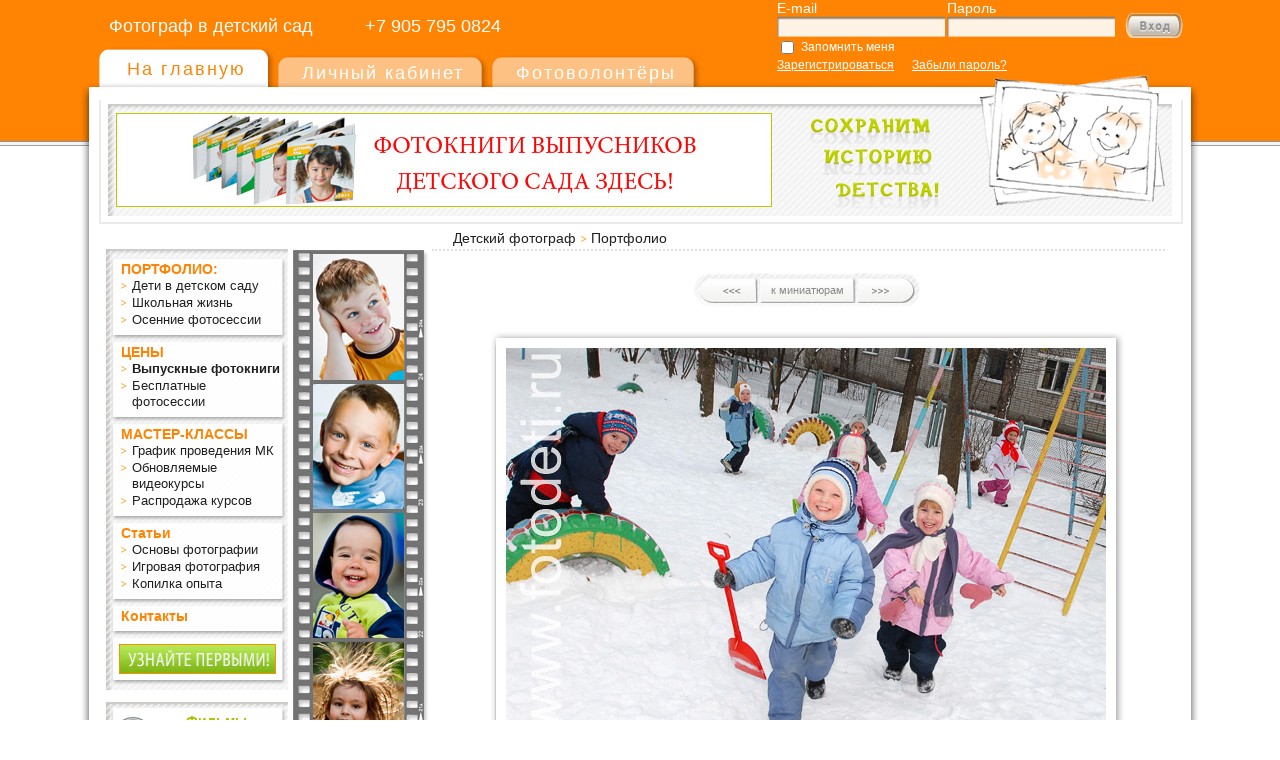

--- FILE ---
content_type: text/html; charset=utf-8
request_url: https://igorgubarev.ru/foto_b.php?id=10477&pr1=1&all=1
body_size: 12978
content:
<!DOCTYPE html PUBLIC "-//W3C//DTD XHTML 1.1//EN" "http://www.w3.org/TR/xhtml11/DTD/xhtml11.dtd">
<html xmlns="http://www.w3.org/1999/xhtml">
<head>
	<meta http-equiv="Content-Type" content="text/html; charset=utf-8" />
	<link rel="stylesheet" href="/template/css/all.css" type="text/css" />
	<link rel="icon" href="/template/favicon.ico" type="image/x-icon">
	<link rel="shortcut icon" href="/template/favicon.ico" type="image/x-icon">
	
<title>Фотобанк - Фото: 10477</title>
<meta name="keywords" content=" дети">
<meta name="description" content="Фотография: 1347_0180.jpg -  дети в игре.  Зимние игры">

	<script type="text/javascript">
		function press(event){
			var keycode;
			if(!event) var event = window.event;
			if (event.keyCode) keycode = event.keyCode; // IE
			else if(event.which) keycode = event.which; // all browsers
			switch(keycode){
				case 37:  Ctrl=document.getElementById("ABack");
				break;
				case 39:  Ctrl=document.getElementById("AForward");
				break;
			}
			document.location.href=Ctrl;
	
		}
	</script>
</head>
<body onkeydown="press(event)">
<div class="w1">
<div class="w2">
	<div id="wrapper">
		<div id="header">
			<div class="slogan-holder">Фотограф в детский сад <span>+7 905 795 0824</span></div>
				
		<form  method="POST" action="" class="head-login">
			<fieldset>
				<div class="row">
					<div class="col">
						<label>E-mail</label>
						<div class="input-holder">
							<input type="text" name="auth_user" />
						</div>
					</div>
					<div class="col">
						<label>Пароль</label>
						<div class="input-holder">
							<input type="password" name="auth_pw" />
						</div>
					</div>
					<div class="col">
						<input type="submit" value="" class="join-btn" />
						
					</div>
				</div>
				<div class="row mark2">
					<input id="lbl01" type="checkbox" name="ZP" name="checkbox" />
					<label for="lbl01" class="mark1">Запомнить меня</label>
				</div>
				<div class="row mark2">
					<div class="col">
						<a class="mark1" href="/user_room/authenticate_security.php?reg=1">Зарегистрироваться</a>
					</div>
					<div class="col">
						<a class="mark1" href="/user_room/authenticate_security.php?restore=ok">Забыли пароль?</a>
					</div>
				</div>
			</fieldset>
		</form>
				<ul id="nav">
				<li class="active"><a href="/"><span>На главную</span></a></li>
				<li><a href="/user_room/"><span>Личный кабинет</span></a></li>
				<li><a href="/fotovolontery/"><span>Фотоволонтёры</span></a></li>
			</ul>
			<strong class="logo"><a href="/">Сохраним историю детства</a></strong>
		</div>
		<div id="main">
			<div class="ads-main">
			<div class="ads-halder">
				<div class="ads-frame shadow">
					<div class="ads"><a href="https://igorgubarev.ru/portfolio/?id=100"><img border="0" src="https://igorgubarev.ru/template/images/banner_shapka_fotoknigi.jpg?1" width="656" height="94" alt="Примеры выпускных альбомов для детского фотографа Игоря Губарева."></a></div>
				</div>
			</div>
			</div>
			<ul class="breadcrumbs">
				<li><a href="/">Детский фотограф</a></li>
				<li>Портфолио</li>
			</ul>
			<div id="sidebar">
				<ul class="menu boxshadow shadow">
					<li>
						<div class="t"></div>
						<div class="c">
							<div class="content">
								<span class="title-menu">ПОРТФОЛИО:</span>
								<ul>
									<li><a href="/portfolio/?id=2025">Дети в детском саду</a></li>
									<li><a href="/portfolio/?id=2026">Школьная жизнь</a></li>
									<li><a href="/portfolio/?id=2027">Осенние фотосессии</a></li>
								</ul>
							</div>
						</div>
						<div class="b"></div>
					</li>
					<li>
						<div class="t"></div>
						<div class="c">
							<div class="content">
								<span class="title-menu">ЦЕНЫ</span>
								<ul>
									<li><a href="https://историядетства.рф/#albums"><b>Выпускные фотокниги</b></a></li>
									<li><a href="/index.php?rub=160">Бесплатные фотосессии</a></li>
									<!--<li><a href="/articles.php?st=3">Психология общения</a></li>-->
									
									
								</ul>
							</div>
						</div>
						<div class="b"></div>
					</li>
					<li>
						<div class="t"></div>
						<div class="c">
							<div class="content">
								<span class="title-menu">МАСТЕР-КЛАССЫ</span>
								<ul>
									
									<li><a href="/index.php?rub=124">График проведения МК</a></li>
									<li><a href="/seminar.php?vs=2">Обновляемые видеокурсы</a></li>
									<li><a href="/index.php?rub=248">Распродажа курсов</a></li>
								</ul>
							</div>
						</div>
						<div class="b"></div>
					</li>
					<li>
						<div class="t"></div>
						<div class="c">
							<div class="content">
								<span class="title-menu">Статьи</span>
								<ul>
									<li><a href="/articles.php?st=1">Основы фотографии</a></li>
									<li><a href="/articles.php?st=2">Игровая фотография</a></li>
									<!--<li><a href="/articles.php?st=3">Психология общения</a></li>-->
									<li><a href="/articles.php?st=4">Копилка опыта</a></li>
									
								</ul>
							</div>
						</div>
						<div class="b"></div>
					</li>
					<li>
						<div class="t"></div>
						<div class="c">
							<div class="content">
								<a href="/contacts.php">Контакты</a>
							</div>
						</div>
						<div class="b"></div>
					</li>
					<li>
						<div class="t"></div>
						<div class="c">
							<div style="margin-left:8px;">
								<a href="/user_room/authenticate_security.php?reg=1"><img border="0" src="/template/images/rassylka.jpg" width="157" height="30"></a>
							</div>
						</div>
						<div class="b"></div>
					</li>
				</ul><!--menu end-->
				
				<!--место для поисковой формы-->
				
				<ul class="submenu shadow boxshadow">
					<li>
						<div class="t"></div>
						<div class="c">
							<div class="content">
								<a target="_blank" href="https://videodeti.ru/">
									<span class="img-holder">
										<span class="img-holder-box">
											<img src="/template/images/video.png" width="74" height="62" alt="image description" />
										</span>
									</span>
									<span class="title">Фильмы детям</span>
									<span class="readmore">Подробнее</span>
								</a>
							</div>
						</div>
						<div class="b"></div>
					</li>
				</ul>
			</div>
			<div class="plenka">&nbsp;</div>
			<div id="content">
			
				<div class="textbox box">
					<h1></h1>
					
	<p align="justify"></p>
	<ul class="photo-nav">
		<li class="first-child"><a id="ABack" href="/foto_b.php?id=10643&pr1=1&all=1">prev</a></li>
		<li><a href="/prev.php?pr1=1&all=1">к миниатюрам</a></li>
		<li class="last-child"><a id="AForward" href="/foto_b.php?id=10194&pr1=1&all=1">next</a></li>
	</ul>
	<div class="visual-holder">
		<div class="visual big">
			<div class="r">
			<div class="l">
			<div class="b">
			<div class="tl">
			<div class="tr">
			<div class="br">
			<div class="bl">
				<a href="/foto_b.php?id=10194&pr1=1&all=1">
					<img src="/images/foto_b/1347_0180.jpg" alt="Зимние игры, фото дети, детский фотограф, фотографии детей, фотосъемка детей, фотосайт, авторский фотобанк, профессиональный фотограф Москва, малыши фото, услуги фотографа, фотошкола для родителей, как фотографировать, съемка детей, детский портрет" />
				</a>
			</div>
			</div>
			</div>
			</div>
			</div>
			</div>
			</div>
		</div>
	</div>
	<ul class="photo-nav">
		<li class="first-child"><a id="ABack" href="/foto_b.php?id=10643&pr1=1&all=1">prev</a></li>
		<li><a href="/prev.php?pr1=1&all=1">к миниатюрам</a></li>
		<li class="last-child"><a id="AForward" href="/foto_b.php?id=10194&pr1=1&all=1">next</a></li>
	</ul>
	
	<script type="text/javascript" src="//yandex.st/share/share.js" charset="utf-8"></script>
	<div style="text-align: center;" class="yashare-auto-init" data-yashareL10n="ru" data-yashareQuickServices="yaru,vkontakte,facebook,twitter,odnoklassniki,moimir,gplus" data-yashareTheme="counter"></div>

				</div>
				<div class="textbox box" style="text-align:center">

		<a href="http://yandex.ru/cy?base=0&amp;host=igorgubarev.ru"><img src="http://www.yandex.ru/cycounter?igorgubarev.ru" width="88" height="31" alt="Индекс цитирования" border="0" /></a>&nbsp;
		<!-- Yandex.Metrika informer --> <a href="https://metrika.yandex.ru/stat/?id=39864075&amp;from=informer" target="_blank" rel="nofollow"><img src="https://informer.yandex.ru/informer/39864075/3_0_FFFFFFFF_EFEFEFFF_0_pageviews" style="width:88px; height:31px; border:0;" alt="Яндекс.Метрика" title="Яндекс.Метрика: данные за сегодня (просмотры, визиты и уникальные посетители)" class="ym-advanced-informer" data-cid="39864075" data-lang="ru" /></a> <!-- /Yandex.Metrika informer --> <!-- Yandex.Metrika counter --> <script type="text/javascript"> (function (d, w, c) { (w[c] = w[c] || []).push(function() { try { w.yaCounter39864075 = new Ya.Metrika({ id:39864075, clickmap:true, trackLinks:true, accurateTrackBounce:true, webvisor:true }); } catch(e) { } }); var n = d.getElementsByTagName("script")[0], s = d.createElement("script"), f = function () { n.parentNode.insertBefore(s, n); }; s.type = "text/javascript"; s.async = true; s.src = "https://mc.yandex.ru/metrika/watch.js"; if (w.opera == "[object Opera]") { d.addEventListener("DOMContentLoaded", f, false); } else { f(); } })(document, window, "yandex_metrika_callbacks"); </script> <noscript><div><img src="https://mc.yandex.ru/watch/39864075" style="position:absolute; left:-9999px;" alt="" /></div></noscript> <!-- /Yandex.Metrika counter -->
				
		&nbsp;
		<script id="top100Counter" type="text/javascript" src="https://scounter.rambler.ru/top100.jcn?4446132"></script>
<noscript>
<a href="http://top100.rambler.ru/navi/4446132/">
<img src="https://scounter.rambler.ru/top100.cnt?4446132" alt="Rambler's Top100" border="0" />
</a>

</noscript>
        &nbsp;
		
		<!-- Rating@Mail.ru counter -->
		<script type="text/javascript">
		var _tmr = window._tmr || (window._tmr = []);
		_tmr.push({id: "2818522", type: "pageView", start: (new Date()).getTime()});
		(function (d, w, id) {
		  if (d.getElementById(id)) return;
		  var ts = d.createElement("script"); ts.type = "text/javascript"; ts.async = true; ts.id = id;
		  ts.src = (d.location.protocol == "https:" ? "https:" : "http:") + "//top-fwz1.mail.ru/js/code.js";
		  var f = function () {var s = d.getElementsByTagName("script")[0]; s.parentNode.insertBefore(ts, s);};
		  if (w.opera == "[object Opera]") { d.addEventListener("DOMContentLoaded", f, false); } else { f(); }
		})(document, window, "topmailru-code");
		</script><noscript><div style="position:absolute;left:-10000px;">
		<img src="//top-fwz1.mail.ru/counter?id=2818522;js=na" style="border:0;" height="1" width="1" alt="Рейтинг@Mail.ru" />
		</div></noscript>
		<!-- //Rating@Mail.ru counter -->
		<!-- Rating@Mail.ru logo -->
		<a href="http://top.mail.ru/jump?from=2818522">
		<img src="//top-fwz1.mail.ru/counter?id=2818522;t=257;l=1" 
		style="border:0;" height="31" width="38" alt="Рейтинг@Mail.ru" /></a>
		<!-- //Rating@Mail.ru logo -->
		
		&nbsp;
		
		<!--LiveInternet counter--><script type="text/javascript">document.write("<a href='//www.liveinternet.ru/click' target=_blank><img src='//counter.yadro.ru/hit?t22.1;r" + escape(document.referrer) + ((typeof(screen)=="undefined")?"":";s"+screen.width+"*"+screen.height+"*"+(screen.colorDepth?screen.colorDepth:screen.pixelDepth)) + ";u" + escape(document.URL) +";h"+escape(document.title.substring(0,80)) +  ";" + Math.random() + "' border=0 width=88 height=31 alt='' title='LiveInternet: показано число просмотров за 24 часа, посетителей за 24 часа и за сегодня'><\/a>")</script><!--/LiveInternet-->

		<br>
		
		<a href="/prev.php">Карта фотогалерей</a>
</div>		
				
			</div>
		</div><!--main end-->
		<div id="footer">
			<p align="center"><a target="_blank" href="http://sharykina.com/"><img border="0" src="/template/images/desing_by_sharykina.jpg" alt="Дизайн сайта Шарыкина Ольга, 2012 г."></a></p>
		</div>
	</div><!--wrapper end-->
</div>
</div>
</body>
</html>